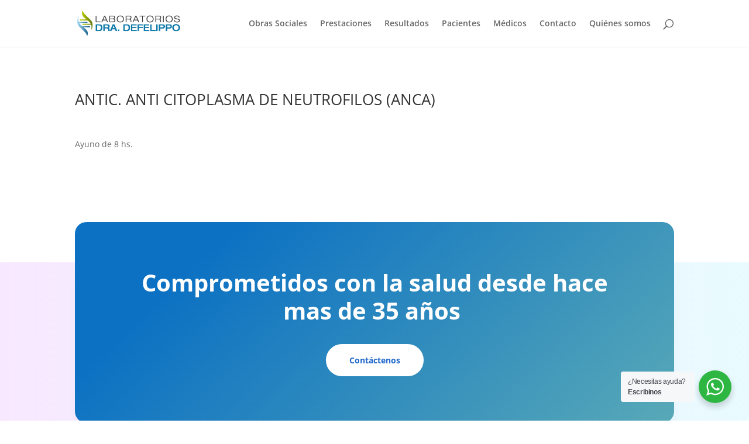

--- FILE ---
content_type: text/html; charset=UTF-8
request_url: https://laboratoriosddm.com.ar/antic-anti-citoplasma-de-neutrofilos-anca/
body_size: 5188
content:
<!DOCTYPE html><html lang="es"><head><meta charset="UTF-8" /><meta http-equiv="X-UA-Compatible" content="IE=edge"><link rel="pingback" href="https://laboratoriosddm.com.ar/xmlrpc.php" /><link rel="preconnect" href="https://fonts.gstatic.com" crossorigin /><meta name='robots' content='index, follow, max-image-preview:large, max-snippet:-1, max-video-preview:-1' /><title>Antic Anti Citoplasma De Neutrofilos Anca</title><meta name="description" content="ANTIC. ANTI CITOPLASMA DE NEUTROFILOS (ANCA) podes realizarlo en Laboratorios Dra. Defelippo . Podes contactarnos para mayor información o acercarte al laboratorio." /><link rel="canonical" href="https://laboratoriosddm.com.ar/antic-anti-citoplasma-de-neutrofilos-anca/" /><meta property="og:locale" content="es_ES" /><meta property="og:type" content="article" /><meta property="og:title" content="Antic Anti Citoplasma De Neutrofilos Anca" /><meta property="og:description" content="ANTIC. ANTI CITOPLASMA DE NEUTROFILOS (ANCA) podes realizarlo en Laboratorios Dra. Defelippo . Podes contactarnos para mayor información o acercarte al laboratorio." /><meta property="og:url" content="https://laboratoriosddm.com.ar/antic-anti-citoplasma-de-neutrofilos-anca/" /><meta property="og:site_name" content="Laboratorios Dra. Defelippo" /><meta property="article:publisher" content="https://www.facebook.com/laboratoriosdradefelippo/" /><meta property="article:published_time" content="2022-08-29T04:27:32+00:00" /><meta property="article:modified_time" content="2022-09-10T16:34:34+00:00" /><meta property="og:image" content="https://laboratoriosddm.com.ar/wp-content/uploads/2022/07/cropped-Logo-Defelippo-SF.png" /><meta property="og:image:width" content="512" /><meta property="og:image:height" content="512" /><meta property="og:image:type" content="image/png" /><meta name="author" content="Autor" /><meta name="twitter:card" content="summary_large_image" /><meta name="twitter:label1" content="Escrito por" /><meta name="twitter:data1" content="Autor" /> <script type="application/ld+json" class="yoast-schema-graph">{"@context":"https://schema.org","@graph":[{"@type":"Article","@id":"https://laboratoriosddm.com.ar/antic-anti-citoplasma-de-neutrofilos-anca/#article","isPartOf":{"@id":"https://laboratoriosddm.com.ar/antic-anti-citoplasma-de-neutrofilos-anca/"},"author":{"name":"Autor","@id":"https://www.laboratoriosddm.com.ar/#/schema/person/92bd7c82230787693d03cb66f9424ae9"},"headline":"ANTIC. ANTI CITOPLASMA DE NEUTROFILOS (ANCA)","datePublished":"2022-08-29T04:27:32+00:00","dateModified":"2022-09-10T16:34:34+00:00","mainEntityOfPage":{"@id":"https://laboratoriosddm.com.ar/antic-anti-citoplasma-de-neutrofilos-anca/"},"wordCount":9,"publisher":{"@id":"https://www.laboratoriosddm.com.ar/#organization"},"articleSection":["Prestaciones"],"inLanguage":"es"},{"@type":"WebPage","@id":"https://laboratoriosddm.com.ar/antic-anti-citoplasma-de-neutrofilos-anca/","url":"https://laboratoriosddm.com.ar/antic-anti-citoplasma-de-neutrofilos-anca/","name":"Antic Anti Citoplasma De Neutrofilos Anca","isPartOf":{"@id":"https://www.laboratoriosddm.com.ar/#website"},"datePublished":"2022-08-29T04:27:32+00:00","dateModified":"2022-09-10T16:34:34+00:00","description":"ANTIC. ANTI CITOPLASMA DE NEUTROFILOS (ANCA) podes realizarlo en Laboratorios Dra. Defelippo . Podes contactarnos para mayor información o acercarte al laboratorio.","breadcrumb":{"@id":"https://laboratoriosddm.com.ar/antic-anti-citoplasma-de-neutrofilos-anca/#breadcrumb"},"inLanguage":"es","potentialAction":[{"@type":"ReadAction","target":["https://laboratoriosddm.com.ar/antic-anti-citoplasma-de-neutrofilos-anca/"]}]},{"@type":"BreadcrumbList","@id":"https://laboratoriosddm.com.ar/antic-anti-citoplasma-de-neutrofilos-anca/#breadcrumb","itemListElement":[{"@type":"ListItem","position":1,"name":"Portada","item":"https://www.laboratoriosddm.com.ar/"},{"@type":"ListItem","position":2,"name":"ANTIC. ANTI CITOPLASMA DE NEUTROFILOS (ANCA)"}]},{"@type":"WebSite","@id":"https://www.laboratoriosddm.com.ar/#website","url":"https://www.laboratoriosddm.com.ar/","name":"Laboratorios Dra. Defelippo","description":"Excelencia en análisis clínicos","publisher":{"@id":"https://www.laboratoriosddm.com.ar/#organization"},"potentialAction":[{"@type":"SearchAction","target":{"@type":"EntryPoint","urlTemplate":"https://www.laboratoriosddm.com.ar/?s={search_term_string}"},"query-input":{"@type":"PropertyValueSpecification","valueRequired":true,"valueName":"search_term_string"}}],"inLanguage":"es"},{"@type":"Organization","@id":"https://www.laboratoriosddm.com.ar/#organization","name":"Laboratorios DDM","url":"https://www.laboratoriosddm.com.ar/","logo":{"@type":"ImageObject","inLanguage":"es","@id":"https://www.laboratoriosddm.com.ar/#/schema/logo/image/","url":"https://laboratoriosddm.com.ar/wp-content/uploads/2022/07/cropped-Logo-Defelippo-SF.png","contentUrl":"https://laboratoriosddm.com.ar/wp-content/uploads/2022/07/cropped-Logo-Defelippo-SF.png","width":512,"height":512,"caption":"Laboratorios DDM"},"image":{"@id":"https://www.laboratoriosddm.com.ar/#/schema/logo/image/"},"sameAs":["https://www.facebook.com/laboratoriosdradefelippo/","https://www.instagram.com/labdefelippo/"]},{"@type":"Person","@id":"https://www.laboratoriosddm.com.ar/#/schema/person/92bd7c82230787693d03cb66f9424ae9","name":"Autor","image":{"@type":"ImageObject","inLanguage":"es","@id":"https://www.laboratoriosddm.com.ar/#/schema/person/image/","url":"https://secure.gravatar.com/avatar/7f63e67b57762a048c8d3f3c5b9d51959cb7af19bb22ebdd91546f2da72130f2?s=96&d=mm&r=g","contentUrl":"https://secure.gravatar.com/avatar/7f63e67b57762a048c8d3f3c5b9d51959cb7af19bb22ebdd91546f2da72130f2?s=96&d=mm&r=g","caption":"Autor"},"url":"https://laboratoriosddm.com.ar/author/autor/"}]}</script> <link rel='dns-prefetch' href='//www.googletagmanager.com' /><link rel="alternate" title="oEmbed (JSON)" type="application/json+oembed" href="https://laboratoriosddm.com.ar/wp-json/oembed/1.0/embed?url=https%3A%2F%2Flaboratoriosddm.com.ar%2Fantic-anti-citoplasma-de-neutrofilos-anca%2F" /><link rel="alternate" title="oEmbed (XML)" type="text/xml+oembed" href="https://laboratoriosddm.com.ar/wp-json/oembed/1.0/embed?url=https%3A%2F%2Flaboratoriosddm.com.ar%2Fantic-anti-citoplasma-de-neutrofilos-anca%2F&#038;format=xml" /><meta content="Divi v.4.27.4" name="generator"/><link data-optimized="2" rel="stylesheet" href="https://laboratoriosddm.com.ar/wp-content/litespeed/css/2d3d3c2b0be64560c177802b867a207e.css?ver=ad68d" /> <script type="text/javascript" src="https://laboratoriosddm.com.ar/wp-includes/js/jquery/jquery.min.js?ver=3.7.1" id="jquery-core-js"></script> 
 <script type="text/javascript" src="https://www.googletagmanager.com/gtag/js?id=G-T9ZH1MWRM1" id="google_gtagjs-js" async></script> <script type="text/javascript" id="google_gtagjs-js-after">/*  */
window.dataLayer = window.dataLayer || [];function gtag(){dataLayer.push(arguments);}
gtag("set","linker",{"domains":["laboratoriosddm.com.ar"]});
gtag("js", new Date());
gtag("set", "developer_id.dZTNiMT", true);
gtag("config", "G-T9ZH1MWRM1");
//# sourceURL=google_gtagjs-js-after
/*  */</script> <link rel="https://api.w.org/" href="https://laboratoriosddm.com.ar/wp-json/" /><link rel="alternate" title="JSON" type="application/json" href="https://laboratoriosddm.com.ar/wp-json/wp/v2/posts/4604" /><link rel="EditURI" type="application/rsd+xml" title="RSD" href="https://laboratoriosddm.com.ar/xmlrpc.php?rsd" /><link rel='shortlink' href='https://laboratoriosddm.com.ar/?p=4604' /><meta name="generator" content="Site Kit by Google 1.171.0" /><meta name="viewport" content="width=device-width, initial-scale=1.0, maximum-scale=1.0, user-scalable=0" /><link rel="icon" href="https://laboratoriosddm.com.ar/wp-content/uploads/2022/07/cropped-Logo-Defelippo-SF-32x32.png" sizes="32x32" /><link rel="icon" href="https://laboratoriosddm.com.ar/wp-content/uploads/2022/07/cropped-Logo-Defelippo-SF-192x192.png" sizes="192x192" /><link rel="apple-touch-icon" href="https://laboratoriosddm.com.ar/wp-content/uploads/2022/07/cropped-Logo-Defelippo-SF-180x180.png" /><meta name="msapplication-TileImage" content="https://laboratoriosddm.com.ar/wp-content/uploads/2022/07/cropped-Logo-Defelippo-SF-270x270.png" /></head><body class="wp-singular post-template-default single single-post postid-4604 single-format-standard wp-theme-Divi et-tb-has-template et-tb-has-body et-tb-has-footer et_pb_button_helper_class et_fixed_nav et_show_nav et_primary_nav_dropdown_animation_fade et_secondary_nav_dropdown_animation_fade et_header_style_left et_cover_background et_pb_gutter osx et_pb_gutters3 et_divi_theme et-db"><div id="page-container"><div id="et-boc" class="et-boc"><header id="main-header" data-height-onload="66"><div class="container clearfix et_menu_container"><div class="logo_container">
<span class="logo_helper"></span>
<a href="https://laboratoriosddm.com.ar/">
<img src="https://laboratoriosddm.com.ar/wp-content/uploads/2022/01/laboratorios_dra_defelippo.png" width="310" height="76" alt="Laboratorios Dra. Defelippo" id="logo" data-height-percentage="54" />
</a></div><div id="et-top-navigation" data-height="66" data-fixed-height="40"><nav id="top-menu-nav"><ul id="top-menu" class="nav"><li class="menu-item menu-item-type-custom menu-item-object-custom menu-item-86"><a href="https:/obras-sociales">Obras Sociales</a></li><li class="menu-item menu-item-type-custom menu-item-object-custom menu-item-87"><a href="https:/prestaciones/">Prestaciones</a></li><li class="menu-item menu-item-type-custom menu-item-object-custom menu-item-4379"><a href="https://www.biodatasa.com.ar/lwcloud/dflippo/login">Resultados</a></li><li class="menu-item menu-item-type-custom menu-item-object-custom menu-item-88"><a href="https:/pacientes/">Pacientes</a></li><li class="menu-item menu-item-type-custom menu-item-object-custom menu-item-89"><a href="https:/medicos/">Médicos</a></li><li class="menu-item menu-item-type-custom menu-item-object-custom menu-item-90"><a href="https:/contacto/">Contacto</a></li><li class="menu-item menu-item-type-custom menu-item-object-custom menu-item-91"><a href="https:/quienes-somos/">Quiénes somos</a></li></ul></nav><div id="et_top_search">
<span id="et_search_icon"></span></div><div id="et_mobile_nav_menu"><div class="mobile_nav closed">
<span class="select_page">Seleccionar página</span>
<span class="mobile_menu_bar mobile_menu_bar_toggle"></span></div></div></div></div><div class="et_search_outer"><div class="container et_search_form_container"><form role="search" method="get" class="et-search-form" action="https://laboratoriosddm.com.ar/">
<input type="search" class="et-search-field" placeholder="Búsqueda &hellip;" value="" name="s" title="Buscar:" /></form>
<span class="et_close_search_field"></span></div></div></header><div id="et-main-area"><div id="main-content"><div class="et-l et-l--body"><div class="et_builder_inner_content et_pb_gutters3"><div class="et_pb_section et_pb_section_0_tb_body et_section_regular" ><div class="et_pb_row et_pb_row_0_tb_body"><div class="et_pb_column et_pb_column_4_4 et_pb_column_0_tb_body  et_pb_css_mix_blend_mode_passthrough et-last-child"><div class="et_pb_module et_pb_post_title et_pb_post_title_0_tb_body et_pb_bg_layout_light  et_pb_text_align_left"   ><div class="et_pb_title_container"><h1 class="entry-title">ANTIC. ANTI CITOPLASMA DE NEUTROFILOS (ANCA)</h1></div></div><div class="et_pb_module et_pb_post_content et_pb_post_content_0_tb_body"><p><!- wp:paragraph -></p><p>Ayuno de 8 hs.</p><p><!- /wp:paragraph -></p></div></div></div></div></div></div></div><footer class="et-l et-l--footer"><div class="et_builder_inner_content et_pb_gutters3"><div class="et_pb_section et_pb_section_0_tb_footer et_section_regular" ><div class="et_pb_row et_pb_row_0_tb_footer"><div class="et_pb_column et_pb_column_4_4 et_pb_column_0_tb_footer  et_pb_css_mix_blend_mode_passthrough et-last-child"><div class="et_pb_module et_pb_text et_pb_text_0_tb_footer  et_pb_text_align_center et_pb_bg_layout_dark"><div class="et_pb_text_inner"><h3 style="text-align: center;"><span>Comprometidos con la salud desde hace mas de 35 años </span></h3></div></div><div class="et_pb_button_module_wrapper et_pb_button_0_tb_footer_wrapper et_pb_button_alignment_center et_pb_module ">
<a class="et_pb_button et_pb_button_0_tb_footer et_pb_bg_layout_light" href="https://wa.me/5491157425432/?text=Hola+Laboratorio%2C+necesito+ayuda">Contáctenos</a></div></div></div><div class="et_pb_row et_pb_row_1_tb_footer et_pb_gutters2"><div class="et_pb_column et_pb_column_1_4 et_pb_column_1_tb_footer  et_pb_css_mix_blend_mode_passthrough"><div class="et_pb_with_border et_pb_module et_pb_blurb et_pb_blurb_0_tb_footer  et_pb_text_align_center  et_pb_blurb_position_top et_pb_bg_layout_light"><div class="et_pb_blurb_content"><div class="et_pb_main_blurb_image"><span class="et_pb_image_wrap"><span class="et-waypoint et_pb_animation_top et_pb_animation_top_tablet et_pb_animation_top_phone et-pb-icon et-pb-icon-circle et-pb-icon-circle-border"></span></span></div><div class="et_pb_blurb_container"><h4 class="et_pb_module_header"><span>San Miguel</span></h4><div class="et_pb_blurb_description"><p><span>Italia 1124</span><br /><span>Tel.: (011) 5742-5432<br /></span><a href="https://goo.gl/maps/59eZNChEG2XRXvXu7">Más Info</a><span></span></p><p><span></span></p></div></div></div></div></div><div class="et_pb_column et_pb_column_1_4 et_pb_column_2_tb_footer  et_pb_css_mix_blend_mode_passthrough"><div class="et_pb_with_border et_pb_module et_pb_blurb et_pb_blurb_1_tb_footer  et_pb_text_align_center  et_pb_blurb_position_top et_pb_bg_layout_light"><div class="et_pb_blurb_content"><div class="et_pb_main_blurb_image"><span class="et_pb_image_wrap"><span class="et-waypoint et_pb_animation_top et_pb_animation_top_tablet et_pb_animation_top_phone et-pb-icon et-pb-icon-circle et-pb-icon-circle-border"></span></span></div><div class="et_pb_blurb_container"><h4 class="et_pb_module_header"><span>Boulogne</span></h4><div class="et_pb_blurb_description"><p><span>Yatay 15</span><br /><span>Tel.: (011) 7524 8939<br /></span><a href="https://goo.gl/maps/YvHHEgrZmQaQbF5aA">Más Info</a><span></span></p><p><span></span></p></div></div></div></div></div><div class="et_pb_column et_pb_column_1_4 et_pb_column_3_tb_footer  et_pb_css_mix_blend_mode_passthrough"><div class="et_pb_with_border et_pb_module et_pb_blurb et_pb_blurb_2_tb_footer  et_pb_text_align_center  et_pb_blurb_position_top et_pb_bg_layout_light"><div class="et_pb_blurb_content"><div class="et_pb_main_blurb_image"><span class="et_pb_image_wrap"><span class="et-waypoint et_pb_animation_top et_pb_animation_top_tablet et_pb_animation_top_phone et-pb-icon et-pb-icon-circle et-pb-icon-circle-border"></span></span></div><div class="et_pb_blurb_container"><h4 class="et_pb_module_header"><span>contáctenos</span></h4><div class="et_pb_blurb_description"><p><a href="mailto:sanmiguel@laboratoriosddm.com.ar" title="Email San Miguel" class="link_down">sanmiguel@laboratoriosddm.com.ar</a></p><p><a href="#"></a><a href="mailto:boulogne@laboratoriosddm.com.ar" title="Email Tortuguitas" class="link_down">boulogne@laboratoriosddm.com.ar</a></p></div></div></div></div></div><div class="et_pb_column et_pb_column_1_4 et_pb_column_4_tb_footer  et_pb_css_mix_blend_mode_passthrough et-last-child"><div class="et_pb_with_border et_pb_module et_pb_blurb et_pb_blurb_3_tb_footer  et_pb_text_align_center  et_pb_blurb_position_top et_pb_bg_layout_light"><div class="et_pb_blurb_content"><div class="et_pb_main_blurb_image"><span class="et_pb_image_wrap"><span class="et-waypoint et_pb_animation_top et_pb_animation_top_tablet et_pb_animation_top_phone et-pb-icon et-pb-icon-circle et-pb-icon-circle-border"></span></span></div><div class="et_pb_blurb_container"><h4 class="et_pb_module_header"><span>Síganos</span></h4></div></div></div><ul class="et_pb_module et_pb_social_media_follow et_pb_social_media_follow_0_tb_footer clearfix  et_pb_text_align_center et_pb_bg_layout_light"><li
class='et_pb_social_media_follow_network_0_tb_footer et_pb_social_icon et_pb_social_network_link  et-social-facebook'><a
href='http://facebook.com/laboratoriosdradefelippo'
class='icon et_pb_with_border'
title='Seguir en Facebook'
target="_blank"><span
class='et_pb_social_media_follow_network_name'
aria-hidden='true'
>Seguir</span></a></li><li
class='et_pb_social_media_follow_network_1_tb_footer et_pb_social_icon et_pb_social_network_link  et-social-instagram'><a
href='http://instagram.com/labdefelippo'
class='icon et_pb_with_border'
title='Seguir en Instagram'
target="_blank"><span
class='et_pb_social_media_follow_network_name'
aria-hidden='true'
>Seguir</span></a></li></ul></div></div><div class="et_pb_row et_pb_row_2_tb_footer"><div class="et_pb_column et_pb_column_4_4 et_pb_column_5_tb_footer  et_pb_css_mix_blend_mode_passthrough et-last-child"><div class="et_pb_module et_pb_text et_pb_text_1_tb_footer et_clickable  et_pb_text_align_center et_pb_bg_layout_light"><div class="et_pb_text_inner">Copyright © 2026 Laboratorios Dra. Defelippo</div></div></div></div></div></div></footer></div></div></div> <script type="speculationrules">{"prefetch":[{"source":"document","where":{"and":[{"href_matches":"/*"},{"not":{"href_matches":["/wp-*.php","/wp-admin/*","/wp-content/uploads/*","/wp-content/*","/wp-content/plugins/*","/wp-content/themes/Divi/*","/*\\?(.+)"]}},{"not":{"selector_matches":"a[rel~=\"nofollow\"]"}},{"not":{"selector_matches":".no-prefetch, .no-prefetch a"}}]},"eagerness":"conservative"}]}</script> <div id="wa"></div> <script data-optimized="1" src="https://laboratoriosddm.com.ar/wp-content/litespeed/js/702eeb89aa298f925165f26006320b3d.js?ver=ad68d"></script></body></html>
<!-- Page optimized by LiteSpeed Cache @2026-01-28 22:17:07 -->

<!-- Page cached by LiteSpeed Cache 7.7 on 2026-01-28 22:17:06 -->